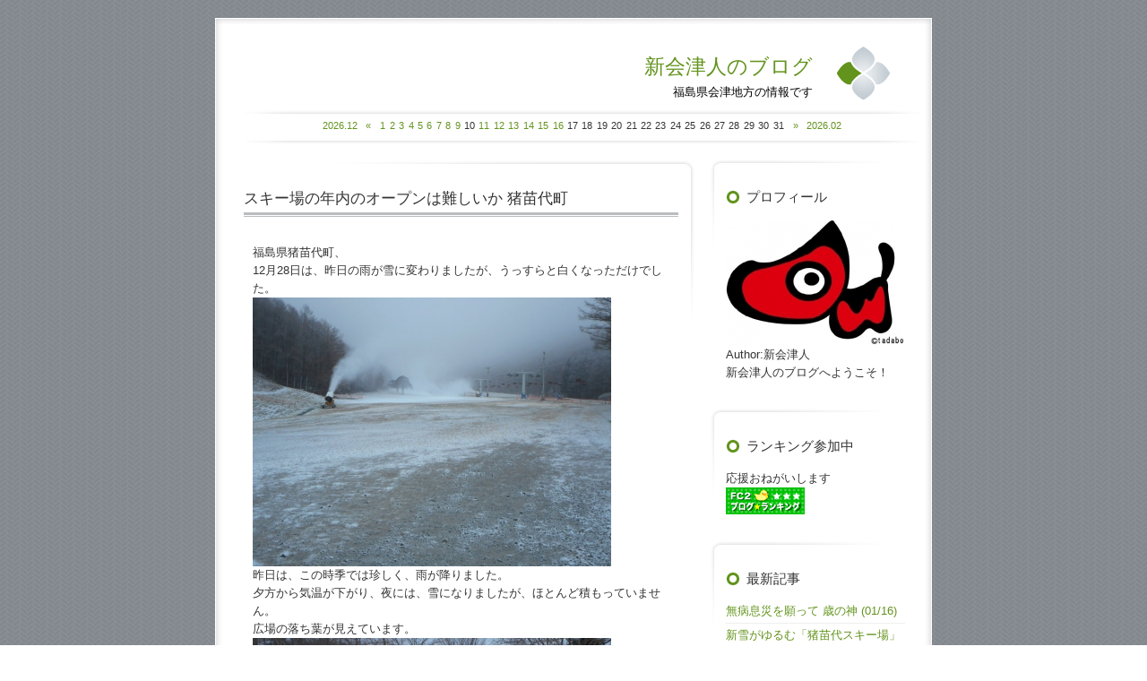

--- FILE ---
content_type: text/html; charset=utf-8
request_url: http://newaidu.jp/blog-entry-529.html
body_size: 6850
content:
<!DOCTYPE html PUBLIC "-//W3C//DTD XHTML 1.0 Transitional//EN" "http://www.w3.org/TR/xhtml1/DTD/xhtml1-transitional.dtd">
<html xmlns="http://www.w3.org/1999/xhtml" xml:lang="ja" lang="ja">
<head>
	<meta http-equiv="Content-Type" content="text/html; charset=utf-8" />
	<meta http-equiv="Content-Style-Type" content="text/css" />
	<meta http-equiv="Content-Script-Type" content="text/javascript" />
	<meta name="author" content="新会津人" />
	<meta name="description" content="福島県会津地方の情報です" />
	<title>スキー場の年内のオープンは難しいか 猪苗代町 - 新会津人のブログ</title>
	<link rel="stylesheet" type="text/css" href="http://blog-imgs-115.fc2.com/n/e/w/newaidu/css/a902e.css" media="all" />
	<link rel="alternate" type="application/rss+xml" href="http://newaidu.jp/?xml" title="RSS" />
	<link rel="top" href="http://newaidu.jp/" title="Top" />
	<link rel="index" href="http://newaidu.jp/?all" title="インデックス" />
			<link rel="next" href="http://newaidu.jp/blog-entry-530.html" title="会津なのに、今日も穏やかに晴れ「猪苗代 亀ヶ城公園」" />	<link rel="prev" href="http://newaidu.jp/blog-entry-528.html" title="クリスマスにぴったり、道の駅国見「チョコブレッド」" /><meta name="google-site-verification" content="YU1PZvXECLNy8bfsciIzDvfe1HwQsSbw2Ek7Afqy3Mo" />
<meta property="og:type" content="article">
<meta property="og:url" content="http://newaidu.jp/blog-entry-529.html">
<meta property="og:title" content="スキー場の年内のオープンは難しいか 猪苗代町">
<meta property="og:description" content="福島県猪苗代町、12月28日は、昨日の雨が雪に変わりましたが、うっすらと白くなっただけでした。昨日は、この時季では珍しく、雨が降りました。夕方から気温が下がり、夜には、雪になりましたが、ほとんど積もっていません。広場の落ち葉が見えています。この日の猪苗代の最低気温は、&#45;2.8度。この数日では、寒い朝になりましたが、平年よりは、1.7度高いです。氷点下の気温なので、道路は、雪で白くなりましたが、10時頃には、解...">
<meta property="og:image" content="https://blog-imgs-134.fc2.com/n/e/w/newaidu/risuteruasa141.jpg">
</head>

<body>
	<div id="container">
		<div id="inner_container"  class="clearfix">
			<div id="header">
				<div id="title_wrapper">
					<h1><a href="http://newaidu.jp/" accesskey="0" title="新会津人のブログ">新会津人のブログ</a></h1>
					<p>福島県会津地方の情報です</p>
				</div>
				<img src="https://blog-imgs-50.fc2.com/t/e/m/templates/cleanly_green_header_icon.png" width="63" height="62" />
			</div><!-- /header -->
			
			
			<div id="calendar"><!-- calendar -->
				<ul>
					<li class="now-month"><a href="http://newaidu.jp/blog-date-202512.html" title="2025/12">2026.12</a></li>
					<li class="prev-month-calendar"><a href="http://newaidu.jp/blog-date-202512.html" title="2025/12">&laquo</a></li>
					<li class="day"><a href="http://newaidu.jp/blog-date-20260101.html">1</a></li><li class="day"><a href="http://newaidu.jp/blog-date-20260102.html">2</a></li><li class="day"><a href="http://newaidu.jp/blog-date-20260103.html">3</a></li><li class="day"><a href="http://newaidu.jp/blog-date-20260104.html">4</a></li><li class="day"><a href="http://newaidu.jp/blog-date-20260105.html">5</a></li><li class="day"><a href="http://newaidu.jp/blog-date-20260106.html">6</a></li><li class="day"><a href="http://newaidu.jp/blog-date-20260107.html">7</a></li><li class="day"><a href="http://newaidu.jp/blog-date-20260108.html">8</a></li><li class="day"><a href="http://newaidu.jp/blog-date-20260109.html">9</a></li><li class="day">10</li><li class="day"><a href="http://newaidu.jp/blog-date-20260111.html">11</a></li><li class="day"><a href="http://newaidu.jp/blog-date-20260112.html">12</a></li><li class="day"><a href="http://newaidu.jp/blog-date-20260113.html">13</a></li><li class="day"><a href="http://newaidu.jp/blog-date-20260114.html">14</a></li><li class="day"><a href="http://newaidu.jp/blog-date-20260115.html">15</a></li><li class="day"><a href="http://newaidu.jp/blog-date-20260116.html">16</a></li><li class="day">17</li><li class="day">18</li><li class="day">19</li><li class="day">20</li><li class="day">21</li><li class="day">22</li><li class="day">23</li><li class="day">24</li><li class="day">25</li><li class="day">26</li><li class="day">27</li><li class="day">28</li><li class="day">29</li><li class="day">30</li><li class="day">31</li>					<li class="next-month-calendar"><a href="http://newaidu.jp/blog-date-202602.html" title="2026/02">&raquo</a></li>
					<li class="now-month"><a href="http://newaidu.jp/blog-date-202602.html" title="2026/02">2026.02</a></li>
				</ul>
			</div><!-- /calendar -->


			<div id="main">
												<div class="content" id="e529">
					<h2 class="entry_header">スキー場の年内のオープンは難しいか 猪苗代町</h2>
					<div class="entry_body">
						<div>福島県猪苗代町、</div><div>12月28日は、昨日の雨が雪に変わりましたが、うっすらと白くなっただけでした。</div><div><a href="http://newaidu.jp/img/risuteruasa141.jpg/" target="_blank"><img src="https://blog-imgs-134.fc2.com/n/e/w/newaidu/risuteruasa141s.jpg" alt="risuteruasa141.jpg" border="0"></a><br></div><div>昨日は、この時季では珍しく、雨が降りました。</div><div>夕方から気温が下がり、夜には、雪になりましたが、ほとんど積もっていません。</div><div>広場の落ち葉が見えています。</div><div><a href="http://newaidu.jp/img/risuteruasa142.jpg/" target="_blank"><img src="https://blog-imgs-134.fc2.com/n/e/w/newaidu/risuteruasa142s.jpg" alt="risuteruasa142.jpg" border="0"></a><br></div><div><div>この日の猪苗代の最低気温は、-2.8度。</div><div>この数日では、寒い朝になりましたが、平年よりは、1.7度高いです。</div></div><div><a href="http://newaidu.jp/img/risuteruasa143.jpg/" target="_blank"><img src="https://blog-imgs-134.fc2.com/n/e/w/newaidu/risuteruasa143s.jpg" alt="risuteruasa143.jpg" border="0"></a><br></div><div>氷点下の気温なので、道路は、雪で白くなりましたが、10時頃には、解けました。</div><div><br></div><div>地面は、雪で白くなりましたが、風が強いので、木の枝には雪が着いていません。</div><div><a href="http://newaidu.jp/img/risuteruasa144.jpg/" target="_blank"><img src="https://blog-imgs-134.fc2.com/n/e/w/newaidu/risuteruasa144s.jpg" alt="risuteruasa144.jpg" border="0"></a><br></div><div>カラマツ林は、秋の雰囲気に戻りました。</div><div><a href="http://newaidu.jp/img/risuteruasa145.jpg/" target="_blank"><img src="https://blog-imgs-134.fc2.com/n/e/w/newaidu/risuteruasa145s.jpg" alt="risuteruasa145.jpg" border="0"></a><br></div><div><br></div><div>さて、スキー場の様子は、</div><div><a href="http://newaidu.jp/img/risuteruasa146.jpg/" target="_blank"><img src="https://blog-imgs-134.fc2.com/n/e/w/newaidu/risuteruasa146s.jpg" alt="risuteruasa146.jpg" border="0"></a><br></div><div>オープン予定を過ぎた、リステル猪苗代のゲレンデです。</div><div>氷点下の気温だったので、昨夜から人工降雪機をフル稼働していますが。</div><div>自然の雪が積もらないと、オープンは、難しいです。</div><div><a href="http://newaidu.jp/img/risuteruasa147.jpg/" target="_blank"><img src="https://blog-imgs-134.fc2.com/n/e/w/newaidu/risuteruasa147s.jpg" alt="risuteruasa147.jpg" border="0"></a><br></div><div>30cmの積雪がほしいところですが、</div><div>この先の天気予報を見ると、12月31日に、雨か雪となっています。</div><div>この予想だと、年内の大雪は、ないかもしれません。</div><div>スキー場のオープンは、年明けになりそうです。</div><div><br></div><script type="text/javascript">rakuten_design="slide";rakuten_affiliateId="0e1a6e01.ca9e865a.0e1a6e02.17f20d9c";rakuten_items="ctsmatch";rakuten_genreId="0";rakuten_size="300x250";rakuten_target="_blank";rakuten_theme="gray";rakuten_border="off";rakuten_auto_mode="on";rakuten_genre_title="off";rakuten_recommend="on";rakuten_ts="1577500537411";</script><script type="text/javascript" src="https://xml.affiliate.rakuten.co.jp/widget/js/rakuten_widget.js"></script>
<div>よかったらこちらをクリック</div><a href="//blog.with2.net/link/?1969300:2409"><img src="https://blog.with2.net/img/banner/c/banner_1/br_c_2409_1.gif" title="スキーランキング"></a><br><a href="//blog.with2.net/link/?1969300:2409" style="font-size: 0.9em;">スキーランキング</a><br><a href="//blog.with2.net/link/?1969300:3026"><img src="https://blog.with2.net/img/banner/c/banner_1/br_c_3026_1.gif" title="福島県ランキング"></a><br><a href="//blog.with2.net/link/?1969300:3026" style="font-size: 0.9em;">福島県ランキング</a><div class="fc2_footer" style="text-align:left;vertical-align:middle;height:auto;">
<div class="fc2button-clap" data-clap-url="//blogvote.fc2.com/pickup/newaidu/529/clap" id="fc2button-clap-529" style="vertical-align:top;border:none;display:inline;margin-right:2px;">
<script type="text/javascript">
(function(d) {
var img = new Image();
d.getElementById("fc2button-clap-529").appendChild(img);
img.src = '//static.fc2.com/image/clap/number/green/2.gif';
(function(s) { s.cursor = 'pointer'; s.border = 0; s.verticalAlign = 'top'; s.margin = '0'; s.padding = '0'; })(img.style);
var clap = function() { window.open('//blogvote.fc2.com/pickup/newaidu/529/clap')};
if (img.addEventListener) { img.addEventListener('click', clap, false); } else if (img.attachEvent) { img.attachEvent('onclick', clap); }
})(document);
</script>
</div>


</div>
																							</div><!--/entry_body-->
					<div class="entry_footer">
						<span class="date"><a href="http://newaidu.jp/blog-entry-529.html">2019-12-28</a>&nbsp;</span>
						<span class="category"><a href="/blog-category-15.html" title="散歩道の季節の移ろい">散歩道の季節の移ろい</a>&nbsp;</span>
												<span class="com"><a href="http://newaidu.jp/blog-entry-529.html#comment-top" title="">Comment:0</a>&nbsp;</span>
																													</div>					
					<div class="pagetop"><a href="#container" title="このページのトップへ">このページのトップへ</a></div>
				</div><!--/content-->												
				
								
						
					
				<div id="cm" class="content" id="comment">
					<p class="sub_header">コメントの投稿</h3>
					<div class="form">
						<form action="http://newaidu.jp/blog-entry-529.html" method="post" name="comment_form" id="comment_form">
							<dl>
								<dt>
									<input type="hidden" name="mode" value="regist" />
									<input type="hidden" name="comment[no]" value="529" />
									<label for="name">名前</label>
								</dt>
								<dd><input id="name" type="text" name="comment[name]" size="30" value="" /></dd>
								<dt><label for="subject">タイトル</label></dt>
								<dd><input id="subject" name="comment[title]" type="text" size="30" value="No title" onblur="if(this.value == '') this.value='No title';" onfocus="if(this.value == 'No title') this.value='';" /></dd>
								<dt><label for="mail">メールアドレス</label></dt>
								<dd><input id="mail" type="text" name="comment[mail]" size="30" value="" /></dd>
								<dt><label for="url">URL</label></dt>
								<dd><input id="url" type="text" name="comment[url]" size="30" value="" /></dd>
								<dt><label for="comment">本文</label></dt>
								<dd><script type="text/javascript" src="https://static.fc2.com/js/blog/view/comment/comment_toolbar_ja.min.js?2017040501"></script></dd>
								<dd><textarea id="comment" cols="50" rows="5" name="comment[body]"></textarea></dd>
								<dt><label for="pass">パスワード</label></dt>
								<dd><input id="pass" type="password" name="comment[pass]" size="20" /></dd>
								<dt>非公開コメント</dt>
								<dd><input id="himitu" type="checkbox" name="comment[himitu]" /><label for="himitu">管理者にだけ表示を許可する</label></dd>
							</dl>
							<p class="form_btn"><input type="submit" value="送信" /></p>
						</form>
					</div><!--/form-->
										<div class="pagetop"><a href="#container" title="このページのトップへ">このページのトップへ</a></div>
				</div><!--/content-->
								
				
								
				
								
				
								
				<div class="page_navi">
				
									<a href="http://newaidu.jp/blog-entry-530.html"title="会津なのに、今日も穏やかに晴れ「猪苗代 亀ヶ城公園」">&laquo;&nbsp;前の記事</a>&nbsp;&nbsp;					<a href="http://newaidu.jp/" title="ホーム">ホーム</a>
					&nbsp;&nbsp;<a href="http://newaidu.jp/blog-entry-528.html"title="クリスマスにぴったり、道の駅国見「チョコブレッド」">次の記事&nbsp;&raquo;</a>								</div><!--/page_navi-->
				
								<div class="content">
					
					<div class="pagetop"><a href="#container" title="このページのトップへ">このページのトップへ</a></div>
				</div><!--/content-->
							</div><!-- /main -->
						
			
			
			<div id="sidemenu">
								
				<dl class="sidemenu_body">
					<dt class="plg_title" style="text-align:left">プロフィール</dt>
										<dd class="plg_body" style="text-align:left"><p class="plugin-myimage" style="text-align:left">
<img src="https://blog-imgs-115.fc2.com/n/e/w/newaidu/akabes.jpg" alt="新会津人">
</p>
<p style="text-align:left">
Author:新会津人<br>
新会津人のブログへようこそ！</p></dd>
									</dl>
				
				<dl class="sidemenu_body">
					<dt class="plg_title" style="text-align:left">ランキング参加中</dt>
										<dd class="plg_header" style="text-align:left">応援おねがいします</dd>
										<dd class="plg_body" style="text-align:left"><div class="plugin-freearea" style="text-align:left">
  <a href="https://blogranking.fc2.com/in.php?id=1050188" target="_blank"><img src="https://static.fc2.com/blogranking/ranking_banner/d_03.gif"></a>
</div></dd>
									</dl>
				
				<dl class="sidemenu_body">
					<dt class="plg_title" style="text-align:left">最新記事</dt>
										<dd class="plg_body" style="text-align:left"><ul>
<li style="text-align:left">
<a href="http://newaidu.jp/blog-entry-2331.html" title="無病息災を願って 歳の神">無病息災を願って 歳の神 (01/16)</a>
</li><li style="text-align:left">
<a href="http://newaidu.jp/blog-entry-2330.html" title="新雪がゆるむ「猪苗代スキー場」">新雪がゆるむ「猪苗代スキー場」 (01/15)</a>
</li><li style="text-align:left">
<a href="http://newaidu.jp/blog-entry-2329.html" title="穏やかな天気で 猪苗代十三日市">穏やかな天気で 猪苗代十三日市 (01/14)</a>
</li><li style="text-align:left">
<a href="http://newaidu.jp/blog-entry-2328.html" title="寒波が終わり 猪苗代町">寒波が終わり 猪苗代町 (01/13)</a>
</li><li style="text-align:left">
<a href="http://newaidu.jp/blog-entry-2327.html" title="大雪にはならず 猪苗代町">大雪にはならず 猪苗代町 (01/12)</a>
</li></ul></dd>
									</dl>
				
				<dl class="sidemenu_body">
					<dt class="plg_title" style="text-align:left">月別アーカイブ</dt>
										<dd class="plg_body" style="text-align:left"><ul>
<li style="text-align:left">
<a href="http://newaidu.jp/blog-date-202601.html" title="2026/01">2026/01 (15)</a>
</li><li style="text-align:left">
<a href="http://newaidu.jp/blog-date-202512.html" title="2025/12">2025/12 (28)</a>
</li><li style="text-align:left">
<a href="http://newaidu.jp/blog-date-202511.html" title="2025/11">2025/11 (26)</a>
</li><li style="text-align:left">
<a href="http://newaidu.jp/blog-date-202510.html" title="2025/10">2025/10 (27)</a>
</li><li style="text-align:left">
<a href="http://newaidu.jp/blog-date-202509.html" title="2025/09">2025/09 (26)</a>
</li><li style="text-align:left">
<a href="http://newaidu.jp/blog-date-202508.html" title="2025/08">2025/08 (28)</a>
</li><li style="text-align:left">
<a href="http://newaidu.jp/blog-date-202507.html" title="2025/07">2025/07 (28)</a>
</li><li style="text-align:left">
<a href="http://newaidu.jp/blog-date-202506.html" title="2025/06">2025/06 (26)</a>
</li><li style="text-align:left">
<a href="http://newaidu.jp/blog-date-202505.html" title="2025/05">2025/05 (28)</a>
</li><li style="text-align:left">
<a href="http://newaidu.jp/blog-date-202504.html" title="2025/04">2025/04 (26)</a>
</li><li style="text-align:left">
<a href="http://newaidu.jp/blog-date-202503.html" title="2025/03">2025/03 (26)</a>
</li><li style="text-align:left">
<a href="http://newaidu.jp/blog-date-202502.html" title="2025/02">2025/02 (23)</a>
</li><li style="text-align:left">
<a href="http://newaidu.jp/blog-date-202501.html" title="2025/01">2025/01 (27)</a>
</li><li style="text-align:left">
<a href="http://newaidu.jp/blog-date-202412.html" title="2024/12">2024/12 (24)</a>
</li><li style="text-align:left">
<a href="http://newaidu.jp/blog-date-202411.html" title="2024/11">2024/11 (22)</a>
</li><li style="text-align:left">
<a href="http://newaidu.jp/blog-date-202410.html" title="2024/10">2024/10 (24)</a>
</li><li style="text-align:left">
<a href="http://newaidu.jp/blog-date-202409.html" title="2024/09">2024/09 (21)</a>
</li><li style="text-align:left">
<a href="http://newaidu.jp/blog-date-202408.html" title="2024/08">2024/08 (23)</a>
</li><li style="text-align:left">
<a href="http://newaidu.jp/blog-date-202407.html" title="2024/07">2024/07 (27)</a>
</li><li style="text-align:left">
<a href="http://newaidu.jp/blog-date-202406.html" title="2024/06">2024/06 (20)</a>
</li><li style="text-align:left">
<a href="http://newaidu.jp/blog-date-202405.html" title="2024/05">2024/05 (23)</a>
</li><li style="text-align:left">
<a href="http://newaidu.jp/blog-date-202404.html" title="2024/04">2024/04 (22)</a>
</li><li style="text-align:left">
<a href="http://newaidu.jp/blog-date-202403.html" title="2024/03">2024/03 (23)</a>
</li><li style="text-align:left">
<a href="http://newaidu.jp/blog-date-202402.html" title="2024/02">2024/02 (26)</a>
</li><li style="text-align:left">
<a href="http://newaidu.jp/blog-date-202401.html" title="2024/01">2024/01 (27)</a>
</li><li style="text-align:left">
<a href="http://newaidu.jp/blog-date-202312.html" title="2023/12">2023/12 (24)</a>
</li><li style="text-align:left">
<a href="http://newaidu.jp/blog-date-202311.html" title="2023/11">2023/11 (26)</a>
</li><li style="text-align:left">
<a href="http://newaidu.jp/blog-date-202310.html" title="2023/10">2023/10 (22)</a>
</li><li style="text-align:left">
<a href="http://newaidu.jp/blog-date-202309.html" title="2023/09">2023/09 (19)</a>
</li><li style="text-align:left">
<a href="http://newaidu.jp/blog-date-202308.html" title="2023/08">2023/08 (28)</a>
</li><li style="text-align:left">
<a href="http://newaidu.jp/blog-date-202307.html" title="2023/07">2023/07 (23)</a>
</li><li style="text-align:left">
<a href="http://newaidu.jp/blog-date-202306.html" title="2023/06">2023/06 (20)</a>
</li><li style="text-align:left">
<a href="http://newaidu.jp/blog-date-202305.html" title="2023/05">2023/05 (24)</a>
</li><li style="text-align:left">
<a href="http://newaidu.jp/blog-date-202304.html" title="2023/04">2023/04 (23)</a>
</li><li style="text-align:left">
<a href="http://newaidu.jp/blog-date-202303.html" title="2023/03">2023/03 (25)</a>
</li><li style="text-align:left">
<a href="http://newaidu.jp/blog-date-202302.html" title="2023/02">2023/02 (24)</a>
</li><li style="text-align:left">
<a href="http://newaidu.jp/blog-date-202301.html" title="2023/01">2023/01 (29)</a>
</li><li style="text-align:left">
<a href="http://newaidu.jp/blog-date-202212.html" title="2022/12">2022/12 (26)</a>
</li><li style="text-align:left">
<a href="http://newaidu.jp/blog-date-202211.html" title="2022/11">2022/11 (25)</a>
</li><li style="text-align:left">
<a href="http://newaidu.jp/blog-date-202210.html" title="2022/10">2022/10 (25)</a>
</li><li style="text-align:left">
<a href="http://newaidu.jp/blog-date-202209.html" title="2022/09">2022/09 (26)</a>
</li><li style="text-align:left">
<a href="http://newaidu.jp/blog-date-202208.html" title="2022/08">2022/08 (28)</a>
</li><li style="text-align:left">
<a href="http://newaidu.jp/blog-date-202207.html" title="2022/07">2022/07 (23)</a>
</li><li style="text-align:left">
<a href="http://newaidu.jp/blog-date-202206.html" title="2022/06">2022/06 (23)</a>
</li><li style="text-align:left">
<a href="http://newaidu.jp/blog-date-202205.html" title="2022/05">2022/05 (28)</a>
</li><li style="text-align:left">
<a href="http://newaidu.jp/blog-date-202204.html" title="2022/04">2022/04 (27)</a>
</li><li style="text-align:left">
<a href="http://newaidu.jp/blog-date-202203.html" title="2022/03">2022/03 (26)</a>
</li><li style="text-align:left">
<a href="http://newaidu.jp/blog-date-202202.html" title="2022/02">2022/02 (28)</a>
</li><li style="text-align:left">
<a href="http://newaidu.jp/blog-date-202201.html" title="2022/01">2022/01 (28)</a>
</li><li style="text-align:left">
<a href="http://newaidu.jp/blog-date-202112.html" title="2021/12">2021/12 (27)</a>
</li><li style="text-align:left">
<a href="http://newaidu.jp/blog-date-202111.html" title="2021/11">2021/11 (23)</a>
</li><li style="text-align:left">
<a href="http://newaidu.jp/blog-date-202110.html" title="2021/10">2021/10 (19)</a>
</li><li style="text-align:left">
<a href="http://newaidu.jp/blog-date-202109.html" title="2021/09">2021/09 (26)</a>
</li><li style="text-align:left">
<a href="http://newaidu.jp/blog-date-202108.html" title="2021/08">2021/08 (26)</a>
</li><li style="text-align:left">
<a href="http://newaidu.jp/blog-date-202107.html" title="2021/07">2021/07 (23)</a>
</li><li style="text-align:left">
<a href="http://newaidu.jp/blog-date-202106.html" title="2021/06">2021/06 (21)</a>
</li><li style="text-align:left">
<a href="http://newaidu.jp/blog-date-202105.html" title="2021/05">2021/05 (26)</a>
</li><li style="text-align:left">
<a href="http://newaidu.jp/blog-date-202104.html" title="2021/04">2021/04 (23)</a>
</li><li style="text-align:left">
<a href="http://newaidu.jp/blog-date-202103.html" title="2021/03">2021/03 (22)</a>
</li><li style="text-align:left">
<a href="http://newaidu.jp/blog-date-202102.html" title="2021/02">2021/02 (23)</a>
</li><li style="text-align:left">
<a href="http://newaidu.jp/blog-date-202101.html" title="2021/01">2021/01 (26)</a>
</li><li style="text-align:left">
<a href="http://newaidu.jp/blog-date-202012.html" title="2020/12">2020/12 (21)</a>
</li><li style="text-align:left">
<a href="http://newaidu.jp/blog-date-202011.html" title="2020/11">2020/11 (22)</a>
</li><li style="text-align:left">
<a href="http://newaidu.jp/blog-date-202010.html" title="2020/10">2020/10 (25)</a>
</li><li style="text-align:left">
<a href="http://newaidu.jp/blog-date-202009.html" title="2020/09">2020/09 (23)</a>
</li><li style="text-align:left">
<a href="http://newaidu.jp/blog-date-202008.html" title="2020/08">2020/08 (25)</a>
</li><li style="text-align:left">
<a href="http://newaidu.jp/blog-date-202007.html" title="2020/07">2020/07 (23)</a>
</li><li style="text-align:left">
<a href="http://newaidu.jp/blog-date-202006.html" title="2020/06">2020/06 (26)</a>
</li><li style="text-align:left">
<a href="http://newaidu.jp/blog-date-202005.html" title="2020/05">2020/05 (26)</a>
</li><li style="text-align:left">
<a href="http://newaidu.jp/blog-date-202004.html" title="2020/04">2020/04 (25)</a>
</li><li style="text-align:left">
<a href="http://newaidu.jp/blog-date-202003.html" title="2020/03">2020/03 (27)</a>
</li><li style="text-align:left">
<a href="http://newaidu.jp/blog-date-202002.html" title="2020/02">2020/02 (27)</a>
</li><li style="text-align:left">
<a href="http://newaidu.jp/blog-date-202001.html" title="2020/01">2020/01 (28)</a>
</li><li style="text-align:left">
<a href="http://newaidu.jp/blog-date-201912.html" title="2019/12">2019/12 (27)</a>
</li><li style="text-align:left">
<a href="http://newaidu.jp/blog-date-201911.html" title="2019/11">2019/11 (27)</a>
</li><li style="text-align:left">
<a href="http://newaidu.jp/blog-date-201910.html" title="2019/10">2019/10 (27)</a>
</li><li style="text-align:left">
<a href="http://newaidu.jp/blog-date-201909.html" title="2019/09">2019/09 (26)</a>
</li><li style="text-align:left">
<a href="http://newaidu.jp/blog-date-201908.html" title="2019/08">2019/08 (28)</a>
</li><li style="text-align:left">
<a href="http://newaidu.jp/blog-date-201907.html" title="2019/07">2019/07 (29)</a>
</li><li style="text-align:left">
<a href="http://newaidu.jp/blog-date-201906.html" title="2019/06">2019/06 (29)</a>
</li><li style="text-align:left">
<a href="http://newaidu.jp/blog-date-201905.html" title="2019/05">2019/05 (28)</a>
</li><li style="text-align:left">
<a href="http://newaidu.jp/blog-date-201904.html" title="2019/04">2019/04 (28)</a>
</li><li style="text-align:left">
<a href="http://newaidu.jp/blog-date-201903.html" title="2019/03">2019/03 (30)</a>
</li><li style="text-align:left">
<a href="http://newaidu.jp/blog-date-201902.html" title="2019/02">2019/02 (27)</a>
</li><li style="text-align:left">
<a href="http://newaidu.jp/blog-date-201901.html" title="2019/01">2019/01 (30)</a>
</li><li style="text-align:left">
<a href="http://newaidu.jp/blog-date-201812.html" title="2018/12">2018/12 (28)</a>
</li><li style="text-align:left">
<a href="http://newaidu.jp/blog-date-201811.html" title="2018/11">2018/11 (29)</a>
</li><li style="text-align:left">
<a href="http://newaidu.jp/blog-date-201810.html" title="2018/10">2018/10 (29)</a>
</li><li style="text-align:left">
<a href="http://newaidu.jp/blog-date-201809.html" title="2018/09">2018/09 (28)</a>
</li><li style="text-align:left">
<a href="http://newaidu.jp/blog-date-201808.html" title="2018/08">2018/08 (31)</a>
</li><li style="text-align:left">
<a href="http://newaidu.jp/blog-date-201807.html" title="2018/07">2018/07 (31)</a>
</li><li style="text-align:left">
<a href="http://newaidu.jp/blog-date-201806.html" title="2018/06">2018/06 (17)</a>
</li><li style="text-align:left">
<a href="http://newaidu.jp/blog-date-201805.html" title="2018/05">2018/05 (3)</a>
</li></ul></dd>
									</dl>
				
				<dl class="sidemenu_body">
					<dt class="plg_title" style="text-align:left">カテゴリ</dt>
										<dd class="plg_body" style="text-align:left"><div>
<div style="text-align:left">
<a href="http://newaidu.jp/blog-category-3.html" title="おいしいもの">おいしいもの (415)</a>
</div><div style="text-align:left">
<a href="http://newaidu.jp/blog-category-15.html" title="散歩道の季節の移ろい">散歩道の季節の移ろい (548)</a>
</div><div style="text-align:left">
<a href="http://newaidu.jp/blog-category-2.html" title="うまい酒">うまい酒 (269)</a>
</div><div style="text-align:left">
<a href="http://newaidu.jp/blog-category-9.html" title="冬はスキー夏はキャンプ">冬はスキー夏はキャンプ (310)</a>
</div><div style="text-align:left">
<a href="http://newaidu.jp/blog-category-0.html" title="わんこ日記（ミックスジャム作り）">わんこ日記（ミックスジャム作り） (107)</a>
</div><div style="text-align:left">
<a href="http://newaidu.jp/blog-category-17.html" title="見るぞサッカー">見るぞサッカー (47)</a>
</div><div style="text-align:left">
<a href="http://newaidu.jp/blog-category-18.html" title="釣りバカ報告">釣りバカ報告 (45)</a>
</div><div style="text-align:left">
<a href="http://newaidu.jp/blog-category-16.html" title="バイキングが好き">バイキングが好き (77)</a>
</div><div style="text-align:left">
<a href="http://newaidu.jp/blog-category-8.html" title="作ってみた">作ってみた (67)</a>
</div><div style="text-align:left">
<a href="http://newaidu.jp/blog-category-14.html" title="山の恵み">山の恵み (32)</a>
</div><div style="text-align:left">
<a href="http://newaidu.jp/blog-category-4.html" title="花ごよみ">花ごよみ (129)</a>
</div><div style="text-align:left">
<a href="http://newaidu.jp/blog-category-5.html" title="ウォーク">ウォーク (48)</a>
</div><div style="text-align:left">
<a href="http://newaidu.jp/blog-category-7.html" title="見どころ">見どころ (60)</a>
</div><div style="text-align:left">
<a href="http://newaidu.jp/blog-category-12.html" title="祭り（マルシェ）">祭り（マルシェ） (83)</a>
</div><div style="text-align:left">
<a href="http://newaidu.jp/blog-category-1.html" title="楽しい列車">楽しい列車 (37)</a>
</div><div style="text-align:left">
<a href="http://newaidu.jp/blog-category-10.html" title="すてきな物">すてきな物 (11)</a>
</div><div style="text-align:left">
<a href="http://newaidu.jp/blog-category-13.html" title="磐梯山の宝">磐梯山の宝 (4)</a>
</div><div style="text-align:left">
<a href="http://newaidu.jp/blog-category-11.html" title="神社参拝">神社参拝 (10)</a>
</div><div style="text-align:left">
<a href="http://newaidu.jp/blog-category-6.html" title="義の歴史">義の歴史 (32)</a>
</div></div></dd>
									</dl>
				
				<dl class="sidemenu_body">
					<dt class="plg_title" style="text-align:left">見た人</dt>
										<dd class="plg_body" style="text-align:left"><div class="plugin-counter" style="text-align:left">
	<script language="JavaScript" type="text/javascript" src="//counter1.fc2.com/counter.php?id=34737267&main=1"></script>
	<noscript><img src="//counter1.fc2.com/counter_img.php?id=34737267&main=1"></noscript>
</div></dd>
									</dl>
				
				<dl class="sidemenu_body">
					<dt class="plg_title" style="text-align:left">最新コメント</dt>
										<dd class="plg_body" style="text-align:left"><ul>
<li style="text-align:left">
<a href="http://newaidu.jp/blog-entry-2253.html#comment46" title="御礼">コーヒー屋台　伊藤商店:おいしいものいっぱい「山都新そばまつり」 (10/20)</a>
</li><li style="text-align:left">
<a href="http://newaidu.jp/blog-entry-1638.html#comment45" title="No title">ガーゴイル:乗りつぶせ福島県 阿武隈急行線 (02/10)</a>
</li><li style="text-align:left">
<a href="http://newaidu.jp/blog-entry-1604.html#comment44" title="No title">ガーゴイル:乗りつぶせ福島県 常磐線③ (02/10)</a>
</li><li style="text-align:left">
<a href="http://newaidu.jp/blog-entry-1782.html#comment43" title="No title">kuroyuonsen:新雪が積もったが「ネコママウンテン南」 (03/20)</a>
</li><li style="text-align:left">
<a href="http://newaidu.jp/blog-entry-1759.html#comment42" title="No title">Anthony:雪融け進む「ネコママウンテン北」 (03/18)</a>
</li><li style="text-align:left">
<a href="http://newaidu.jp/blog-entry-1677.html#comment41" title="No title">Anthony:低迷のままシーズン終了「ベガルタ仙台」 (11/18)</a>
</li><li style="text-align:left">
<a href="http://newaidu.jp/blog-entry-403.html#comment40" title="No title">千葉ゴロー:会津藩と二本松藩の境界 旧二本松街道 楊枝峠 (09/03)</a>
</li></ul></dd>
									</dl>
				 
												
				<dl class="sidemenu_body">
					<dt class="plg_title" style="text-align:left">リンク</dt>
										<dd class="plg_body" style="text-align:left"><ul>
<li style="text-align:left"><a href="https://www.instagram.com/newaidu/?hl=ja" title="Instagram" target="_blank">Instagram</a></li><li><a href="./?admin">管理画面</a></li>
</ul></dd>
					<dd class="plg_footer" style="text-align:left"><a href="javascript:window.location.replace('http://blog.fc2.com/?linkid=newaidu');">このブログをリンクに追加する</a></dd>
									</dl>
				
				<dl class="sidemenu_body">
					<dt class="plg_title" style="text-align:left">ＱＲコード</dt>
										<dd class="plg_body" style="text-align:left"><div class="plugin-qrcode" style="text-align:left"><img src="https://blog-imgs-115.fc2.com/n/e/w/newaidu/3ec9747c2.jpg" alt="QR"></div></dd>
									</dl>
				
							</div><!-- /sidemenu -->
		</div><!-- /inner_container -->
	</div><!-- /container -->		
	
	<div id="footer"><!-- footer -->
		<p class="powered">Powered by <a href="https://blog.fc2.com/" title="FC2ブログ">FC2ブログ</a></p>
		<!--Don't delete--><p class="ad"><!-- genre:34 --><!-- sub_genre:228 --><!-- sp_banner:1 --><!-- passive:0 --><!-- lang:ja --><!-- HeadBar:0 --><!-- VT:blog --><!-- nad:1 --> </p>
		<p class="copyright">Copyright &copy; 新会津人のブログ All Rights Reserved.</p>
	</div><!-- /footer -->	
<script type="text/javascript" charset="utf-8" src="https://admin.blog.fc2.com/dctanalyzer.php" defer></script>
<script type="text/javascript" charset="utf-8" src="//static.fc2.com/comment.js" defer></script>
<script type="text/javascript" src="//static.fc2.com/js/blog/blog_res.js" defer></script>
</body>
</html>